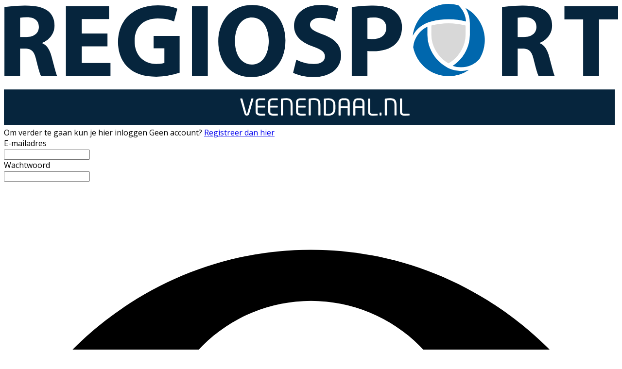

--- FILE ---
content_type: text/html; charset=utf-8
request_url: https://www.regiosportveenendaal.nl/login?returnUrl=%2Ftafeltennis
body_size: 8561
content:
<!DOCTYPE html>
<html lang="en">
<head>
    <meta charset="utf-8"/>
    <meta name="viewport" content="width=device-width, initial-scale=1.0"/>
    <title>Inloggen</title>

<script>
if (
    !window.location.pathname.startsWith('/builder') &&
    !window.location.pathname.startsWith('/abonnement') &&
    !window.location.pathname.startsWith('/service') &&
    !window.location.pathname.startsWith('/account') &&
    !window.location.pathname.startsWith('/wijzigingsformulier') &&
    !window.location.pathname.startsWith('/archive')
) {
    var script = document.createElement('script');
    script.async = true;
    script.type = 'text/javascript';
    script.src = 'https://mmcdn.nl/tags/bdu/regiosportveenendaal.js';
    document.head.appendChild(script);
}
</script>    

    <style type="text/css">
        :root {
            --color-primary: 6, 37, 61;
            --color-secondary: 0, 103, 173;
            --color-premium: 0, 0, 0;
            --color-black: 0, 0, 0;
            --color-white: 255, 255, 255;
            --color-gray: 128, 128, 128;
        }
        @media (prefers-color-scheme: dark) {
            .dark\:bg-dark{background-color:#121212 }
        }
    </style>

<meta name="description" content="De meest complete sportwebsite in regio Veenendaal. RegiosportVeenendaal.nl is een uitgave van BDUmedia."/>

    <link rel="icon" type="image/png" href="https://storage.pubble.nl/assets/favicons/www/regiosportveenendaal/favicon-48x48.png?v=AxDg" sizes="48x48" />
    <link rel="icon" type="image/svg+xml" href="https://storage.pubble.nl/assets/favicons/www/regiosportveenendaal/favicon.svg?v=AxDg" />
    <link rel="shortcut icon" href="https://storage.pubble.nl/assets/favicons/www/regiosportveenendaal/favicon.ico?v=AxDg" />
    <link rel="apple-touch-icon" sizes="180x180" href="https://storage.pubble.nl/assets/favicons/www/regiosportveenendaal/apple-touch-icon.png?v=AxDg" />
    <link rel="shortcut icon" href="https://storage.pubble.nl/assets/favicons/www/regiosportveenendaal/favicon.ico?v=AxDg">
    <meta name="apple-mobile-web-app-capable" content="yes">


<script type="application/ld+json">
    {
  "@context": "https://schema.org",
  "@type": "WebSite",
  "name": "Regiosport Veenendaal",
  "url": "https://regiosportveenendaal.nl/",
  "potentialAction": {
    "@type": "SearchAction",
    "target": {
      "@type": "EntryPoint",
      "urlTemplate": "https://regiosportveenendaal.nl/search?q={search_term_string}"
    },
    "queryInput": "required name=search_term_string"
  }
}
</script>
    


<script type="text/javascript">
    var exports = {};
    var pubbleEnv = {
        pubbleContentApiKey: 'eB3C50rHNXaXLNR7vo2n1w==',
        pubbleContentApiHash: 'bmhiZHVkYXRhfDg5fHJlZ2lvc3BvcnR2ZWVuZW5kYWFsLm5s',
        domain: 'regiosportveenendaal.nl',
        language: 'nl',
        commonDomain: '',
        userId: typeof ConsentGiven !== "function" || ConsentGiven('marketing') ? '0' : null,
        subscriptions: null,
        pushEnabled: true,
        regionPages: false,
        regionPagesAutoRedirect: false,
        isAuthenticated: false,
        hasPrivileges: false,
        region: '',
    };
    var lureArticle = {
        articleAccessLevel: 'null',
        userAccessLevel: 'Visitor',
        articlesLeft: -1,
        articleId: null,
        hasAccess: false,
        articleHeadline: '',
        articleType: 'null',
        authorIds: [],
        articleContentType: 'null',
        articleIsLiveBlog: false
    }

    window.dataLayer = window.dataLayer || [];

    window.dataLayer.push({
        'articleId': null,
        'userId': typeof ConsentGiven !== "function" || ConsentGiven('marketing') ? '0' : 'n.a.',
        'pageType': 'home',
        'region': ''
    });
</script>
    
    <link rel="canonical" href="/login"/>


    <link rel="stylesheet" href="//storage.pubble.cloud/assets/static/css/tailwind.styles.min.css?v=251026-1"/>
    <style>[x-cloak] {
            display: none !important;
        }
    </style>
<style type="text/css">
@import url('https://fonts.googleapis.com/css?family=Open+Sans:400,700|Alegreya:400,700');



body {
     font-family: "Open Sans",Helvetica,Arial,sans-serif !important;
}

 .most span {
    font-weight: 200 !important;
}
      
.css-hd-socials {

    background-color: rgba(var(--color-secondary),var(--tw-border-opacity)) !important;
    
    }

@media (min-width: 768px) {
   .w-292px {
    width: 292px !important;
}
}
.plus-kleur {
color: #0067ad;
}

.border-secondary {
    --tw-border-opacity: 1;
    border-color: rgba(var(--color-secondary),var(--tw-border-opacity));
}
</style>


<script>(function(w,d,s,l,i){w[l]=w[l]||[];w[l].push({'gtm.start':
new Date().getTime(),event:'gtm.js'});var f=d.getElementsByTagName(s)[0],
j=d.createElement(s),dl=l!='dataLayer'?'&l='+l:'';j.async=true;j.src=
'https://www.googletagmanager.com/gtm.js?id='+i+dl;f.parentNode.insertBefore(j,f);
})(window,document,'script','dataLayer','GTM-NQ3B68M');</script>
<!-- End Google Tag Manager --></head>
<body>
<style type="text/css">

/* Iframe &amp; wrapper styling */
.video-wrapper {
  position: relative;
  overflow: hidden;

  /* Apply 'padding-top' for correct aspect ratio */
  padding-top: 56.25%; /* 16:9 aspect ratio */
  /* padding-top: 42.85%;  */ /* 21:9  aspect ratio */
  /* padding-top: 75%;     */ /*  4:3  aspect ratio */
  /* padding-top: 100%;    */ /*  1:1  aspect ratio */
  /* padding-top: 66.67%;  */ /*  3:2  aspect ratio */
  /* padding-top: 177.78%; */ /*  9:16 aspect ratio */
}

.video-wrapper iframe {
  width: 100%;
  height: 100%;
  position: absolute;
  left: 0;
  top: 0;
  border: 0;
}



</style><noscript><iframe src="https://www.googletagmanager.com/ns.html?id=GTM-NQ3B68M"
height="0" width="0" style="display:none;visibility:hidden"></iframe></noscript>
<!-- End Google Tag Manager (noscript) -->




<main role="main" class="account__main bg-primary min-h-screen">
    <div style="min-height: calc(100vh - 49px);"
         class="account__container  flex flex-col justify-center sm:mx-auto sm:max-w-lg">
        <div class="account__body bg-white py-8 px-4 shadow sm:rounded-lg sm:px-10">

                <div class="account__logo">
                    <a href="/" class="w-full">
                        <svg class="w-full" id="Layer_1" data-name="Layer 1" xmlns="http://www.w3.org/2000/svg" viewBox="0 0 592.58 116.61"><defs><style>.cls-1{isolation:isolate;}.cls-2{fill:#06253d;}.cls-3{fill:#d8d8d8;}.cls-4{fill:#0067ad;}</style></defs><title>Logo</title><g class="cls-1"><g class="cls-1"><path class="cls-2" d="M44.5,42.05a134.07,134.07,0,0,1,20.31-1.4c10,0,17,1.5,21.8,5.3,4,3.2,6.2,7.9,6.2,14.1,0,8.6-6.1,14.5-11.9,16.6V77c4.7,1.9,7.3,6.4,9,12.6,2.1,7.6,4.2,16.4,5.5,19H79.81c-1.1-2-2.7-7.4-4.7-15.7-1.8-8.4-4.7-10.7-10.9-10.8h-4.6v26.5H44.5Zm15.11,29h6c7.6,0,12.1-3.8,12.1-9.7,0-6.2-4.2-9.3-11.2-9.4a38,38,0,0,0-6.9.5Z" transform="translate(-43.97 -39.05)"/><path class="cls-2" d="M143.91,80.05H119.1v16h27.71v12.5h-43V41.15h41.61v12.5H119.1v14h24.81Z" transform="translate(-43.97 -39.05)"/><path class="cls-2" d="M213.51,105.45a75.44,75.44,0,0,1-22.51,3.8c-12.3,0-21.2-3.1-27.4-9.1-6.2-5.8-9.6-14.6-9.5-24.5.1-22.4,16.4-35.2,38.51-35.2,8.7,0,15.4,1.7,18.7,3.3L208.11,56c-3.7-1.6-8.3-2.9-15.7-2.9-12.71,0-22.31,7.2-22.31,21.8,0,13.9,8.7,22.1,21.2,22.1,3.51,0,6.31-.4,7.51-1V81.85h-10.4V70h25.1Z" transform="translate(-43.97 -39.05)"/><path class="cls-2" d="M240.7,41.15v67.4H225.4V41.15Z" transform="translate(-43.97 -39.05)"/><path class="cls-2" d="M315.6,74.15c0,22.1-13.4,35.5-33.1,35.5-20,0-31.7-15.1-31.7-34.3,0-20.2,12.9-35.3,32.8-35.3C304.3,40.05,315.6,55.55,315.6,74.15Zm-48.7.9c0,13.2,6.2,22.5,16.4,22.5s16.2-9.8,16.2-22.9c0-12.1-5.8-22.5-16.3-22.5C272.9,52.15,266.9,62,266.9,75.05Z" transform="translate(-43.97 -39.05)"/><path class="cls-2" d="M326.1,92.85a38.89,38.89,0,0,0,16.9,4.2c7,0,10.7-2.9,10.7-7.3,0-4.2-3.2-6.6-11.3-9.5-11.2-3.9-18.5-10.1-18.5-19.9,0-11.5,9.6-20.3,25.5-20.3a41.29,41.29,0,0,1,17.2,3.4l-3.4,12.3a32,32,0,0,0-14.1-3.2c-6.6,0-9.8,3-9.8,6.5,0,4.3,3.8,6.2,12.5,9.5,11.9,4.4,17.5,10.6,17.5,20.1,0,11.3-8.7,21-27.2,21-7.7,0-15.3-2.1-19.1-4.2Z" transform="translate(-43.97 -39.05)"/><path class="cls-2" d="M379.6,42.05a124.76,124.76,0,0,1,20.6-1.4c9.4,0,16.1,1.8,20.6,5.4a19.7,19.7,0,0,1,7.2,15.6c0,6.6-2.2,12.2-6.2,16-5.2,4.9-12.9,7.1-21.9,7.1a38.38,38.38,0,0,1-5.2-.3v24.1H379.6Zm15.1,30.6a23.3,23.3,0,0,0,5.1.4c8.1,0,13.1-4.1,13.1-11,0-6.2-4.3-9.9-11.9-9.9a26,26,0,0,0-6.3.6Z" transform="translate(-43.97 -39.05)"/></g><g class="cls-1"><path class="cls-2" d="M524.55,42.05a133.92,133.92,0,0,1,20.3-1.4c10,0,17,1.5,21.8,5.3,4,3.2,6.2,7.9,6.2,14.1,0,8.6-6.1,14.5-11.9,16.6V77c4.7,1.9,7.3,6.4,9,12.6,2.1,7.6,4.2,16.4,5.5,19h-15.6c-1.1-2-2.7-7.4-4.7-15.7-1.8-8.4-4.7-10.7-10.9-10.8h-4.6v26.5h-15.1Zm15.1,29h6c7.6,0,12.1-3.8,12.1-9.7,0-6.2-4.2-9.3-11.2-9.4a38,38,0,0,0-6.9.5Z" transform="translate(-43.97 -39.05)"/></g><g class="cls-1"><path class="cls-2" d="M602.85,54h-18.1V41.15h51.8V54h-18.4v54.6h-15.3Z" transform="translate(-43.97 -39.05)"/></g></g><path class="cls-3" d="M472.88,96.43a31.48,31.48,0,0,1-9.05-7.59,33.58,33.58,0,0,1-6.32-11.92,28.85,28.85,0,0,1-1.13-8v-9h.14a64.41,64.41,0,0,1,32.74,0h.14v9a28.85,28.85,0,0,1-1.13,8,33.7,33.7,0,0,1-6.43,12A32,32,0,0,1,472.88,96.43Z" transform="translate(-43.97 -39.05)"/><path class="cls-4" d="M484.92,100.19a24,24,0,0,1-8-1.37,37.86,37.86,0,0,0,15.3-20.7A32.52,32.52,0,0,0,493.51,69V57.68a27.4,27.4,0,0,0-4.2-14.62A34.89,34.89,0,0,1,503.9,90.2c-.4.76-.83,1.51-1.29,2.24A24.07,24.07,0,0,1,484.92,100.19Z" transform="translate(-43.97 -39.05)"/><path class="cls-4" d="M473,108.79a34.86,34.86,0,0,1-34.16-27.9,23.82,23.82,0,0,1,4.57-12.26,24.13,24.13,0,0,1,9.15-7.55V69a33.25,33.25,0,0,0,1.28,9.15A37.57,37.57,0,0,0,468.54,98.4a27.29,27.29,0,0,0,16.38,5.37,27.66,27.66,0,0,0,7.88-1.14A34.79,34.79,0,0,1,473,108.79Z" transform="translate(-43.97 -39.05)"/><path class="cls-4" d="M473,39.05a35.11,35.11,0,0,1,9.4,1.28A23.92,23.92,0,0,1,489.83,56,65.13,65.13,0,0,0,473,53.92a66.08,66.08,0,0,0-16.27,1.94,27.75,27.75,0,0,0-18.36,14A34.89,34.89,0,0,1,473,39.05" transform="translate(-43.97 -39.05)"/><path class="cls-2" d="M387.12,131.85h-1.29c-2,0-2.74.51-2.74,2.81v3.25h6.77v-3.25C389.86,132.36,389.13,131.85,387.12,131.85Z" transform="translate(-43.97 -39.05)"/><path class="cls-2" d="M357.14,131.81c-1,0-1.73,0-2.46.06v13.19c.71.05,1.42.05,2.46.05,2.65,0,4.69-1.18,4.69-5.16v-3C361.83,133,359.79,131.81,357.14,131.81Z" transform="translate(-43.97 -39.05)"/><path class="cls-2" d="M372.87,131.85h-1.29c-2,0-2.74.51-2.74,2.81v3.25h6.77v-3.25C375.61,132.36,374.88,131.85,372.87,131.85Z" transform="translate(-43.97 -39.05)"/><path class="cls-2" d="M44,121.59v34.08H633.49V121.59Zm240.68,9.16-4.07,14.4a2.36,2.36,0,0,1-4.52,0L272,130.75a.34.34,0,0,1,0-.14.38.38,0,0,1,.4-.37h1.28a.45.45,0,0,1,.4.33l3.85,14.09c.09.31.2.47.44.47s.33-.16.42-.47l3.87-14.09a.42.42,0,0,1,.38-.33h1.31a.35.35,0,0,1,.37.37A.34.34,0,0,1,284.65,130.75Zm11.37.88a.24.24,0,0,1-.24.27h-4.27c-2.35,0-2.72.62-2.72,2.3v3.07h6.79a.45.45,0,0,1,.44.45v.84a.44.44,0,0,1-.44.44h-6.79v3.72c0,1.68.37,2.3,2.72,2.3h4.27a.24.24,0,0,1,.24.26v1.13a.31.31,0,0,1-.22.31c-.84.09-3,.11-4.31.11-3.1,0-4.72-1.17-4.72-4.11V134.2c0-2.95,1.62-4.12,4.72-4.12,1.3,0,3.38,0,4.31.13a.32.32,0,0,1,.22.31Zm12.19,0c0,.16-.08.27-.24.27H303.7c-2.35,0-2.72.62-2.72,2.3v3.07h6.79a.44.44,0,0,1,.44.45v.84a.44.44,0,0,1-.44.44H301v3.72c0,1.68.37,2.3,2.72,2.3H308a.23.23,0,0,1,.24.26v1.13a.3.3,0,0,1-.22.31c-.84.09-3,.11-4.31.11-3.1,0-4.72-1.17-4.72-4.11V134.2c0-2.95,1.62-4.12,4.72-4.12,1.3,0,3.38,0,4.31.13a.31.31,0,0,1,.22.31Zm14.32,14.61a.42.42,0,0,1-.4.44h-1.24a.4.4,0,0,1-.37-.44v-9.79c0-3.85-1.33-4.62-4.08-4.62-.95,0-2.72.09-3.27.13v14.28a.42.42,0,0,1-.4.44h-1.22a.4.4,0,0,1-.39-.44V131.1c0-.55.17-.71.62-.77a41.85,41.85,0,0,1,4.71-.27c4,0,6,1.5,6,6.39Zm12.52-14.61a.24.24,0,0,1-.24.27h-4.27c-2.35,0-2.72.62-2.72,2.3v3.07h6.79a.45.45,0,0,1,.44.45v.84a.44.44,0,0,1-.44.44h-6.79v3.72c0,1.68.37,2.3,2.72,2.3h4.27a.24.24,0,0,1,.24.26v1.13a.31.31,0,0,1-.22.31c-.84.09-3,.11-4.31.11-3.1,0-4.72-1.17-4.72-4.11V134.2c0-2.95,1.62-4.12,4.72-4.12,1.3,0,3.38,0,4.31.13a.32.32,0,0,1,.22.31Zm14.32,14.61a.42.42,0,0,1-.4.44h-1.24a.4.4,0,0,1-.37-.44v-9.79c0-3.85-1.33-4.62-4.08-4.62-.95,0-2.72.09-3.27.13v14.28a.42.42,0,0,1-.4.44h-1.22a.4.4,0,0,1-.39-.44V131.1c0-.55.17-.71.62-.77a41.85,41.85,0,0,1,4.71-.27c4,0,6,1.5,6,6.39ZM363.84,140c0,4.74-2.61,6.88-6.7,6.88a31.31,31.31,0,0,1-4-.22.5.5,0,0,1-.47-.55v-15.2a.53.53,0,0,1,.47-.56,31.31,31.31,0,0,1,4-.22c4.09,0,6.7,2.1,6.7,6.88Zm13.79,6.29a.44.44,0,0,1-.4.44H376a.42.42,0,0,1-.4-.44v-6.55h-6.77v6.55a.42.42,0,0,1-.4.44h-1.21a.43.43,0,0,1-.4-.44V134.66c0-3.38,1.57-4.58,4.75-4.58h1.29c3.16,0,4.76,1.2,4.76,4.58Zm14.24,0a.43.43,0,0,1-.39.44h-1.22a.42.42,0,0,1-.4-.44v-6.55h-6.77v6.55a.42.42,0,0,1-.4.44h-1.22a.43.43,0,0,1-.39-.44V134.66c0-3.38,1.57-4.58,4.75-4.58h1.29c3.16,0,4.75,1.2,4.75,4.58Zm12.71.08a.3.3,0,0,1-.23.31,36.19,36.19,0,0,1-4.31.2c-2.37,0-4.71-.46-4.71-4.11v-12a.44.44,0,0,1,.44-.44h1.13a.44.44,0,0,1,.44.44v12c0,1.68.38,2.3,2.72,2.3h4.27a.24.24,0,0,1,.25.26Zm3.71-.11a.42.42,0,0,1-.42.45h-1.06a.44.44,0,0,1-.42-.45v-2.05a.42.42,0,0,1,.42-.43h1.06a.42.42,0,0,1,.42.43Zm14.52,0a.42.42,0,0,1-.4.44h-1.24a.41.41,0,0,1-.38-.44v-9.79c0-3.85-1.32-4.62-4.07-4.62-1,0-2.72.09-3.27.13v14.28a.42.42,0,0,1-.4.44h-1.22a.41.41,0,0,1-.4-.44V131.1c0-.55.18-.71.62-.77a42.16,42.16,0,0,1,4.72-.27c4,0,6,1.5,6,6.39Zm12.52.08a.31.31,0,0,1-.22.31,36.33,36.33,0,0,1-4.31.2c-2.37,0-4.72-.46-4.72-4.11v-12a.44.44,0,0,1,.44-.44h1.13a.45.45,0,0,1,.45.44v12c0,1.68.37,2.3,2.72,2.3h4.27a.24.24,0,0,1,.24.26Z" transform="translate(-43.97 -39.05)"/></svg>
                    </a>
                </div>

            





<span class="text-lg block font-medium mt-10">Om verder te gaan kun je hier inloggen</span>
<span>
    Geen account? <a class="text-primary" href="/register">Registreer dan hier</a>
</span>




<div class="mt-10 mb-10">
    <form class="space-y-4" method="post">
        <div>
            <label for="email" class="block text-sm font-medium text-gray-700">
                E-mailadres
            </label>
            <div class="mt-1">
                <input id="email" name="email" type="email" autocomplete="username" required class="h-12 appearance-none block w-full px-3 py-2 border border-gray-300 rounded-md shadow-sm placeholder-gray-400 focus:outline-none focus:ring-indigo-500 focus:border-indigo-500 sm:text-sm">
            </div>
        </div>

        <div>
            <label for="password" class="block text-sm font-medium text-gray-700">
                Wachtwoord
            </label>
            <div class="mt-1 relative" x-data="{ show: true }">
                <input id="password" name="password" type="password" :type="show ? 'password' : 'text'" autocomplete="current-password" required class="h-12  appearance-none block w-full px-3 py-2 border border-gray-300 rounded-md shadow-sm placeholder-gray-400 focus:outline-none focus:ring-indigo-500 focus:border-indigo-500 sm:text-sm">
                
                <div class="absolute inset-y-0 right-0 pr-3 flex items-center text-sm leading-5">
                
                    <svg x-cloak class="h-4 text-gray-700" fill="none" @click="show = !show"
                         :class="{'hidden': !show, 'block':show }" xmlns="http://www.w3.org/2000/svg"
                         viewbox="0 0 576 512">
                        <path fill="currentColor"
                              d="M572.52 241.4C518.29 135.59 410.93 64 288 64S57.68 135.64 3.48 241.41a32.35 32.35 0 0 0 0 29.19C57.71 376.41 165.07 448 288 448s230.32-71.64 284.52-177.41a32.35 32.35 0 0 0 0-29.19zM288 400a144 144 0 1 1 144-144 143.93 143.93 0 0 1-144 144zm0-240a95.31 95.31 0 0 0-25.31 3.79 47.85 47.85 0 0 1-66.9 66.9A95.78 95.78 0 1 0 288 160z">
                        </path>
                    </svg>
                
                    <svg x-cloak class="h-4 text-gray-700" fill="none" @click="show = !show"
                         :class="{'block': !show, 'hidden':show }" xmlns="http://www.w3.org/2000/svg"
                         viewbox="0 0 640 512">
                        <path fill="currentColor"
                              d="M320 400c-75.85 0-137.25-58.71-142.9-133.11L72.2 185.82c-13.79 17.3-26.48 35.59-36.72 55.59a32.35 32.35 0 0 0 0 29.19C89.71 376.41 197.07 448 320 448c26.91 0 52.87-4 77.89-10.46L346 397.39a144.13 144.13 0 0 1-26 2.61zm313.82 58.1l-110.55-85.44a331.25 331.25 0 0 0 81.25-102.07 32.35 32.35 0 0 0 0-29.19C550.29 135.59 442.93 64 320 64a308.15 308.15 0 0 0-147.32 37.7L45.46 3.37A16 16 0 0 0 23 6.18L3.37 31.45A16 16 0 0 0 6.18 53.9l588.36 454.73a16 16 0 0 0 22.46-2.81l19.64-25.27a16 16 0 0 0-2.82-22.45zm-183.72-142l-39.3-30.38A94.75 94.75 0 0 0 416 256a94.76 94.76 0 0 0-121.31-92.21A47.65 47.65 0 0 1 304 192a46.64 46.64 0 0 1-1.54 10l-73.61-56.89A142.31 142.31 0 0 1 320 112a143.92 143.92 0 0 1 144 144c0 21.63-5.29 41.79-13.9 60.11z">
                        </path>
                    </svg>
                
                </div>
                
            </div>
        </div>

        <div>
            <button type="submit" class=" w-full flex justify-center py-4 px-4 border border-transparent rounded-md shadow-sm text-sm font-medium text-white bg-primary hover:bg-primary-700 focus:outline-none focus:ring-2 focus:ring-offset-2 focus:ring-indigo-500">
                Inloggen
            </button>
        </div>

        <div class="text-sm text-center">
            <p>
                <a href="/wachtwoord-vergeten" class="font-medium text-indigo-600 hover:text-indigo-500">
                    Wachtwoord vergeten?
                </a>
            </p>
            <p>
                <a href="/wachtwoord-vergeten/magic" class="font-medium text-indigo-600 hover:text-indigo-500">
                    Inloggen zonder wachtwoord
                </a>
            </p>
        </div>
    <input name="__RequestVerificationToken" type="hidden" value="CfDJ8MfFScp15aFKh8YZ0gCo1ODlsjrGL_bSbfqAvIf0tfZPAzbvsYuPG9XDelOmcGlTyf4WS8pcdahDGc3hVLhXqNqweeAopn4kkhL4yt7wy5PBAfjp72TeDuhLH4M2kR5K6wwf3qyXuHXv71Mz73EpdUA" /></form>
</div>

    <div class="mt-6">
        <div class="relative">
            <div class="absolute inset-0 flex items-center">
                <div class="w-full border-t border-gray-300"></div>
            </div>
            <div class="relative flex justify-center text-sm">
                <span class="px-2 bg-white text-gray-500">
                    Of doorgaan met
                </span>
            </div>
        </div>

        <div class="mt-6 grid gap-3">
            <a href="?handler=External&provider=google" class="block grid">
                <button type="button" class="group h-12 px-6 border border-gray-300  transition duration-300 
 hover:border-blue-400 focus:bg-blue-50 active:bg-blue-100 rounded-md">
                    <div class="relative flex items-center space-x-4 justify-center">
                        <svg xmlns="http://www.w3.org/2000/svg" width="21" height="21" xmlns:xlink="http://www.w3.org/1999/xlink" viewBox="0 0 48 48">
                            <defs>
                                <path id="a" d="M44.5 20H24v8.5h11.8C34.7 33.9 30.1 37 24 37c-7.2 0-13-5.8-13-13s5.8-13 13-13c3.1 0 5.9 1.1 8.1 2.9l6.4-6.4C34.6 4.1 29.6 2 24 2 11.8 2 2 11.8 2 24s9.8 22 22 22c11 0 21-8 21-22 0-1.3-.2-2.7-.5-4z"></path>
                            </defs>
                            <clipPath id="b">
                                <use xlink:href="#a" overflow="visible"></use>
                            </clipPath><path clip-path="url(#b)" fill="#FBBC05" d="M0 37V11l17 13z"></path><path clip-path="url(#b)" fill="#EA4335" d="M0 11l17 13 7-6.1L48 14V0H0z"></path><path clip-path="url(#b)" fill="#34A853" d="M0 37l30-23 7.9 1L48 0v48H0z"></path><path clip-path="url(#b)" fill="#4285F4" d="M48 48L17 24l-4-3 35-10z"></path>
                        </svg> <span class="block w-max font-semibold tracking-wide text-gray-700 text-sm transition duration-300 group-hover:text-blue-600 sm:text-base">Inloggen met Google</span>
                    </div>
                </button>
            </a>

            <a href="?handler=External&provider=live" class="block grid">
                <button type="button" class="group h-12 px-6 border border-gray-300  transition duration-300 
           hover:border-blue-400 focus:bg-blue-50 active:bg-blue-100 rounded-md">
                    <div class="relative flex items-center space-x-4 justify-center">
                        <svg xmlns="http://www.w3.org/2000/svg" width="21" height="21" viewBox="0 0 21 21">
                            <rect x="1" y="1" width="9" height="9" fill="#f25022"></rect><rect x="1" y="11" width="9" height="9" fill="#00a4ef"></rect><rect x="11" y="1" width="9" height="9" fill="#7fba00"></rect><rect x="11" y="11" width="9" height="9" fill="#ffb900"></rect>
                        </svg>
                        <span class="block w-max font-semibold tracking-wide text-gray-700 text-sm transition duration-300 group-hover:text-blue-600 sm:text-base">Inloggen met Microsoft</span>
                    </div>
                </button>
            </a>
            
        </div>

        <div class="mt-20">
            <div class="text-sm">
                Deze website gebruikt cookies. <a href="/privacy" class="text-primary">Privacy</a>.
            </div>
        </div>
    </div>

        </div>
    </div>
</main>

<footer class="bg-black md:sticky md:bottom-0 w-full" aria-labelledby="footer-heading">
    <div class="max-w-7xl mx-auto p-3">
        <p class="text-xs text-white">
            Het is niet toegestaan teksten, foto’s of enig onderdeel van deze website over te nemen of te verspreiden zonder uitdrukkelijke toestemming van de uitgever.
            Gemaakt met behulp van
            <a style="font-weight: bold;" href="https://www.pubble.nl/" target="_blank" rel="noopener">
                <img style="width: 60px; height: auto; opacity: 1;" loading="lazy" class="inline" width="60" height="25"
                     src="https://storage.pubble.nl/assets/images/Pubble-w-logo.svg"
                     data-src="https://storage.pubble.nl/assets/images/Pubble-w-logo.svg" alt="">
            </a>
        </p>
    </div>
</footer>




    <script type="text/javascript"
            src="//storage.pubble.cloud/assets/static/js/pubble.script.min.js?version=260109-2"></script>
<script type="text/javascript" src="/lure/js/pubble/lures.js"></script>
<script type="text/javascript" src="/js/pubble.autocomplete.js"></script>

<script defer src="https://storage.pubble.nl/assets/web/alpine-intersect-3-10-5.cdn.min.js"></script>
<script src="https://cdnjs.cloudflare.com/ajax/libs/zxcvbn/4.4.2/zxcvbn.js"></script>



<style type="text/css">

.prose :where(h2):not(:where([class~=not-prose] *)) {
color: #111827;
font-size: 100% !important;
font-weight: 700;
line-height: 1.000000;
margin-bottom: 0em !important;
margin-top: 0.15em !important;
float: left;
margin-right: 4px !important;
}

.prose :where(a):not(:where([class~=not-prose] *)) {
   --tw-text-opacity: 1;
    color: rgba(var(--color-primary),var(--tw-text-opacity));
    font-weight: 500;
    text-decoration: underline;
}


.articlediv q {
    display: inline-block;
    float: left !important;
    font-size: 130%;
    font-family: Cambria,Georgia,"Open Sans",Helvetica,Arial,sans-serif !important;
    font-weight: bold !important;
    margin-top: 0px;
    margin: 30px;
    position: relative;
    width: 220px !important;
}

.STREAMER {
    display: inline-block;
    float: left !important;
    font-size: 130%;
    font-family: Cambria,Georgia,"Open Sans",Helvetica,Arial,sans-serif !important;
    font-weight: bold !important;
    margin-top: 0px;
    margin: 30px;
    position: relative;
    width: 220px !important;
}

.inarticle-related a {
    color: inherit;
    text-decoration: inherit;
    margin-bottom: 1rem;
}

</style>





</body>
</html>